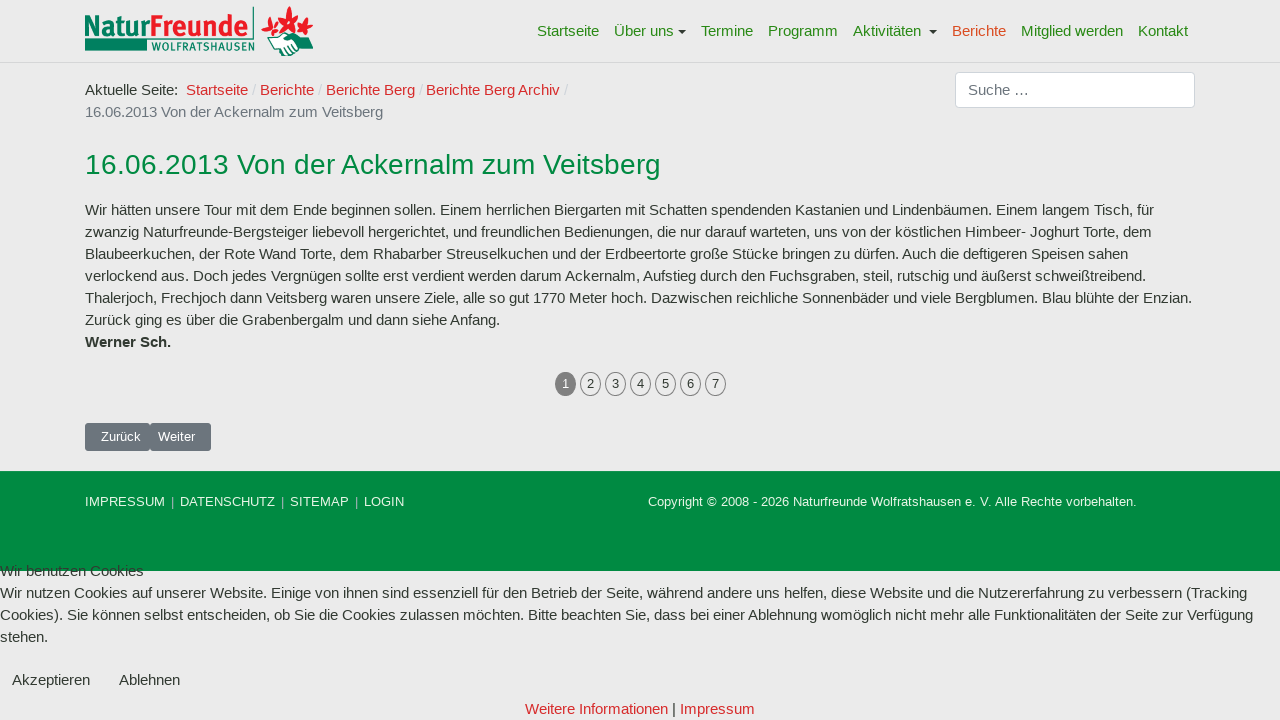

--- FILE ---
content_type: text/html; charset=utf-8
request_url: https://naturfreunde-wolfratshausen.de/berichte-top-menu/101-berichte-berg/100-berichte-berg-archiv/78-16-06-2013-von-der-ackernalm-zum-veitsberg
body_size: 8424
content:
<!DOCTYPE html>
<html xmlns="http://www.w3.org/1999/xhtml" class="j5" xml:lang="de-de" lang="de-de" dir="ltr">

<head>
  
  <meta charset="utf-8">
	<meta name="author" content="Super User">
	<meta name="description" content="Der Verein NaturFreunde Wolfratshausen steht für Wandern , Kanu, Rad, Mountainbike, Bergtouren und kulturelle Aktivitäten.">
	<meta name="generator" content="Joomla! - Open Source Content Management">
	<title>16.06.2013 Von der Ackernalm zum Veitsberg</title>
	<link href="/images/dokumente/nf_haende_freigestellt.jpg" rel="shortcut icon" type="image/vnd.microsoft.icon">
	<link href="https://naturfreunde-wolfratshausen.de/component/finder/search?format=opensearch&amp;Itemid=468" rel="search" title="OpenSearch Naturfreunde Wolfratshausen e. V." type="application/opensearchdescription+xml">
<link href="/plugins/system/t4/themes/base/vendors/font-awesome/css/font-awesome.min.css?1dc506" rel="stylesheet">
	<link href="/media/mod_articles_news/css/template-vert.min.css?1dc506" rel="stylesheet">
	<link href="/media/vendor/joomla-custom-elements/css/joomla-alert.min.css?0.4.1" rel="stylesheet">
	<link href="/plugins/system/cookiehint/css/redimstyle.css?1dc506" rel="stylesheet">
	<link href="/media/sigplus/css/sigplus.min.css?v=d787ad0389f43a08dae83bd6e00966e5" rel="stylesheet">
	<link href="/media/sigplus/engines/boxplusx/css/boxplusx.min.css?v=035e25ce6546e42d4c95495456ee7325" rel="stylesheet">
	<link href="/media/sigplus/engines/slideplus/css/slideplus.min.css?v=46921fd7fd6750ffa0d141ad2b28ec1c" rel="stylesheet">
	<link href="/media/plg_system_jcemediabox/css/jcemediabox.min.css?7d30aa8b30a57b85d658fcd54426884a" rel="stylesheet">
	<link href="/plugins/system/t4/themes/base/vendors/js-offcanvas/_css/js-offcanvas.css" rel="stylesheet">
	<link href="/templates/t4_blank/css/template.css?ae9f36b40c317da494e405de3328bf3d" rel="stylesheet">
	<link href="/media/t4/css/11-sub.css?00059e032742aaafc2aceb16371a7770" rel="stylesheet">
	<link href="/templates/t4_blank/local/css/custom.css?3781a1107f938edd9d32e3d5838b06db" rel="stylesheet">
	<style>#redim-cookiehint-bottom {position: fixed; z-index: 99999; left: 0px; right: 0px; bottom: 0px; top: auto !important;}</style>
	<style>#boxplusx_sigplus_1001 .boxplusx-dialog, #boxplusx_sigplus_1001 .boxplusx-detail {
background-color:rgba(255,255,255,0.8);
color:#000;
}
#boxplusx_sigplus_1001 .boxplusx-detail td {
border-color:#000;
}
#boxplusx_sigplus_1001 .boxplusx-navigation {
height:60px;
}
#boxplusx_sigplus_1001 .boxplusx-navitem {
width:60px;
}
#boxplusx_sigplus_1001 .boxplusx-dialog.boxplusx-animation {
transition-timing-function:cubic-bezier(0.445, 0.05, 0.55, 0.95);
}
</style>
	<style>#sigplus_1001 .slideplus-slot {
width:200px;
aspect-ratio:200 / 200;
}
#sigplus_1001 .slideplus-navigation.slideplus-top {
display:none;
}
#sigplus_1001 .slideplus-content {
justify-content:center;
align-items:center;
}
#sigplus_1001 .slideplus-stripe {
animation-duration:800ms;
}
</style>
<script src="/media/vendor/jquery/js/jquery.min.js?3.7.1"></script>
	<script src="/media/legacy/js/jquery-noconflict.min.js?504da4"></script>
	<script src="/media/vendor/jquery-migrate/js/jquery-migrate.min.js?3.5.2"></script>
	<script src="/plugins/system/t4/themes/base/vendors/bootstrap/js/bootstrap.bundle.min.js?1dc506"></script>
	<script type="application/json" class="joomla-script-options new">{"joomla.jtext":{"MOD_FINDER_SEARCH_VALUE":"Suche &hellip;","ERROR":"Fehler","MESSAGE":"Nachricht","NOTICE":"Hinweis","WARNING":"Warnung","JCLOSE":"Schließen","JOK":"OK","JOPEN":"Öffnen"},"system.paths":{"root":"","rootFull":"https:\/\/naturfreunde-wolfratshausen.de\/","base":"","baseFull":"https:\/\/naturfreunde-wolfratshausen.de\/"},"csrf.token":"058179496e80b1f50bc0eac5bff57a1b"}</script>
	<script src="/media/system/js/core.min.js?a3d8f8"></script>
	<script src="/media/com_finder/js/finder.min.js?755761" type="module"></script>
	<script src="/media/system/js/messages.min.js?9a4811" type="module"></script>
	<script src="/media/vendor/bootstrap/js/dropdown.min.js?5.3.8" type="module"></script>
	<script src="/media/vendor/bootstrap/js/collapse.min.js?5.3.8" type="module"></script>
	<script src="/media/sigplus/js/initialization.min.js?v=ff9209edd7aaded4585815a2ef79c266" defer></script>
	<script src="/media/sigplus/engines/boxplusx/js/boxplusx.min.js?v=90aef7691cedfcbdd5536f3de3b99f2d" defer></script>
	<script src="/media/sigplus/engines/slideplus/js/slideplus.min.js?v=dac28dfe81e6eabcf76d9a175695b884" defer></script>
	<script src="/media/plg_system_jcemediabox/js/jcemediabox.min.js?7d30aa8b30a57b85d658fcd54426884a"></script>
	<script src="/plugins/system/t4/themes/base/vendors/js-offcanvas/_js/js-offcanvas.pkgd.js"></script>
	<script src="/plugins/system/t4/themes/base/vendors/bodyscrolllock/bodyScrollLock.min.js"></script>
	<script src="/plugins/system/t4/themes/base/js/offcanvas.js"></script>
	<script src="/templates/t4_blank/js/template.js"></script>
	<script src="/plugins/system/t4/themes/base/js/base.js?1dc506"></script>
	<script src="/plugins/system/t4/themes/base/js/megamenu.js"></script>
	<script type="application/ld+json">{"@context":"https://schema.org","@type":"BreadcrumbList","@id":"https://naturfreunde-wolfratshausen.de/#/schema/BreadcrumbList/17","itemListElement":[{"@type":"ListItem","position":1,"name":"Startseite","item":"https://naturfreunde-wolfratshausen.de/"},{"@type":"ListItem","position":2,"name":"Berichte","item":"https://naturfreunde-wolfratshausen.de/berichte-top-menu"},{"@type":"ListItem","position":3,"name":"Berichte Berg","item":"https://naturfreunde-wolfratshausen.de/berichte-top-menu/101-berichte-berg"},{"@type":"ListItem","position":4,"name":"Berichte Berg Archiv","item":"https://naturfreunde-wolfratshausen.de/berichte-top-menu/101-berichte-berg/100-berichte-berg-archiv"},{"@type":"ListItem","position":5,"name":"16.06.2013 Von der Ackernalm zum Veitsberg"}]}</script>
	<script>(function() {  if (typeof gtag !== 'undefined') {       gtag('consent', 'denied', {         'ad_storage': 'denied',         'ad_user_data': 'denied',         'ad_personalization': 'denied',         'functionality_storage': 'denied',         'personalization_storage': 'denied',         'security_storage': 'denied',         'analytics_storage': 'denied'       });     } })();</script>
	<script type="application/ld+json">{"@context":"https://schema.org","@graph":[{"@type":"Organization","@id":"https://naturfreunde-wolfratshausen.de/#/schema/Organization/base","name":"Naturfreunde Wolfratshausen e. V.","url":"https://naturfreunde-wolfratshausen.de/"},{"@type":"WebSite","@id":"https://naturfreunde-wolfratshausen.de/#/schema/WebSite/base","url":"https://naturfreunde-wolfratshausen.de/","name":"Naturfreunde Wolfratshausen e. V.","publisher":{"@id":"https://naturfreunde-wolfratshausen.de/#/schema/Organization/base"},"potentialAction":{"@type":"SearchAction","target":"https://naturfreunde-wolfratshausen.de/component/finder/search?q={search_term_string}&amp;Itemid=468","query-input":"required name=search_term_string"}},{"@type":"WebPage","@id":"https://naturfreunde-wolfratshausen.de/#/schema/WebPage/base","url":"https://naturfreunde-wolfratshausen.de/berichte-top-menu/101-berichte-berg/100-berichte-berg-archiv/78-16-06-2013-von-der-ackernalm-zum-veitsberg?rCH=-2","name":"16.06.2013 Von der Ackernalm zum Veitsberg","description":"Der Verein NaturFreunde Wolfratshausen steht für Wandern , Kanu, Rad, Mountainbike, Bergtouren und kulturelle Aktivitäten.","isPartOf":{"@id":"https://naturfreunde-wolfratshausen.de/#/schema/WebSite/base"},"about":{"@id":"https://naturfreunde-wolfratshausen.de/#/schema/Organization/base"},"inLanguage":"de-DE","breadcrumb":{"@id":"https://naturfreunde-wolfratshausen.de/#/schema/BreadcrumbList/17"}},{"@type":"Article","@id":"https://naturfreunde-wolfratshausen.de/#/schema/com_content/article/78","name":"16.06.2013 Von der Ackernalm zum Veitsberg","headline":"16.06.2013 Von der Ackernalm zum Veitsberg","inLanguage":"de-DE","isPartOf":{"@id":"https://naturfreunde-wolfratshausen.de/#/schema/WebPage/base"}}]}</script>
	<script>document.addEventListener("DOMContentLoaded", function () {
__sigplusInitialize("sigplus_1001");
__sigplusCaption("sigplus_1001", null, "{$text} ({$current}\/{$total})");
window.sigplus=window.sigplus||{};window.sigplus.lightbox=window.sigplus.lightbox||{};window.sigplus.lightbox["#sigplus_1001 a.sigplus-image"]=(new BoxPlusXDialog({"id":"boxplusx_sigplus_1001","slideshow":0,"autostart":false,"loop":true,"navigation":"bottom","protection":false,"dir":"ltr"})).bind(document.querySelectorAll("#sigplus_1001 a.sigplus-image"));
new SlidePlusSlider(document.querySelector("#sigplus_1001 ul"), {"rows":1,"cols":3,"loop":true,"orientation":"horizontal","step":"single","links":true,"delay":0,"timing":"sine","captions":"bottom","protection":false,"dir":"ltr"}, function (el) { return el.querySelector('.sigplus-image').getAttribute('data-title') || el.querySelector('.sigplus-image img').alt; });
}, false);</script>
	<script>jQuery(document).ready(function(){WfMediabox.init({"base":"\/","theme":"standard","width":"","height":"","lightbox":0,"shadowbox":0,"icons":1,"overlay":1,"overlay_opacity":0,"overlay_color":"","transition_speed":500,"close":2,"labels":{"close":"Close","next":"Next","previous":"Previous","cancel":"Cancel","numbers":"{{numbers}}","numbers_count":"{{current}} of {{total}}","download":"Download"},"swipe":true,"expand_on_click":true});});</script>
	<meta property="og:image" content="https://naturfreunde-wolfratshausen.de/administrator/cache/preview/e1ff5cc9600273ab5ffd86d147a92cdd.JPG" />
	<meta property="og:image:width" content="1536" />
	<meta property="og:image:height" content="2048" />


  <meta name="viewport"  content="width=device-width, initial-scale=1, maximum-scale=1, user-scalable=yes"/>
  <style>
    @-webkit-viewport   { width: device-width; }
    @-moz-viewport      { width: device-width; }
    @-ms-viewport       { width: device-width; }
    @-o-viewport        { width: device-width; }
    @viewport           { width: device-width; }
  </style>
  <meta name="HandheldFriendly" content="true"/>
  <meta name="apple-mobile-web-app-capable" content="YES"/>
  <!-- //META FOR IOS & HANDHELD -->
  
</head>

<body class="site-default navigation-default theme-violet layout-default nav-breakpoint-lg navigation-hide com_content view-article item-855" data-jver="5">
  
  <div class="t4-offcanvas" data-offcanvas-options='{"modifiers":"left,overlay"}' id="off-canvas-left" role="complementary" style="display:none;">
	<div class="t4-off-canvas-header">
	 		  <a href="https://naturfreunde-wolfratshausen.de/" title="Naturfreunde Wolfratshausen e. V.">
	  	    	      <img class="logo-img-sm d-block d-sm-none" src="/images/headers/NaturfreundeWOR-HandRechts_50px.png" alt="Naturfreunde Wolfratshausen e. V.">
	    	  	
	    	      <img class="logo-img d-none d-sm-block" src="/images/headers/NaturfreundeWOR-HandRechts_50px.png" alt="Naturfreunde Wolfratshausen e. V.">
	    
	  	  </a>
	  		<button type="button" class="close js-offcanvas-close" data-dismiss="modal" aria-hidden="true">×</button>
	</div>

	<div class="t4-off-canvas-body menu-item-def" data-effect="def">
		<div class="t4-module module " id="Mod121"><div class="module-inner"><h3 class="module-title "><span>Top Menu</span></h3><div class="module-ct"><nav class="navbar">
<ul  class="nav navbar-nav ">
<li class="nav-item item-468 default"><a href="/" itemprop="url" class="nav-link"><span itemprop="name"><span class="menu-item-title">Startseite</span></span></a></li><li class="nav-item item-435 deeper dropdown parent" data-level=1><a href="/ueber-uns" itemprop="url" class="nav-link dropdown-toggle" role="button" aria-haspopup="true" aria-expanded="false" data-toggle="dropdown"><span itemprop="name"><span class="menu-item-title">Über uns</span></span></a><ul class="dropdown-menu" data-bs-popper="static"><li class="nav-item item-1169"><a href="/ueber-uns/100-jahre-ortsgruppe" itemprop="url" class="dropdown-item"><span itemprop="name"><span class="menu-item-title">100 Jahre Ortsgruppe</span></span></a></li></ul></li><li class="nav-item item-856"><a href="/terminkalender-n" itemprop="url" class="nav-link"><span itemprop="name"><span class="menu-item-title">Termine</span></span></a></li><li class="nav-item item-1048"><a href="/programm-1" itemprop="url" class="nav-link"><span itemprop="name"><span class="menu-item-title">Programm</span></span></a></li><li class="nav-item item-515 deeper dropdown parent" data-level=1><a itemprop="url" href="javascript:;" class="nav-header  nav-link dropdown-toggle"  role = "button" aria-haspopup = "true" aria-expanded = "false" data-toggle = "dropdown">
	<span itemprop="name"><span class="menu-item-title">Aktivitäten</span></span>
	</a>
<ul class="dropdown-menu" data-bs-popper="static"><li class="nav-item item-514"><a href="/aktivitaeten/bergsport" itemprop="url" class="dropdown-item"><span itemprop="name"><span class="menu-item-title">Bergsport</span></span></a></li><li class="nav-item item-506"><a href="/aktivitaeten/radsport" itemprop="url" class="dropdown-item"><span itemprop="name"><span class="menu-item-title">Radsport</span></span></a></li><li class="nav-item item-516"><a href="/aktivitaeten/kanusport" itemprop="url" class="dropdown-item"><span itemprop="name"><span class="menu-item-title">Kanusport</span></span></a></li><li class="nav-item item-1010"><a href="/aktivitaeten/kultur-natur" itemprop="url" class="dropdown-item"><span itemprop="name"><span class="menu-item-title">Kultur &amp; Natur</span></span></a></li><li class="nav-item item-1253"><a href="/aktivitaeten/kidz" itemprop="url" class="dropdown-item"><span itemprop="name"><span class="menu-item-title">KIDZ</span></span></a></li><li class="nav-item item-640"><a href="/aktivitaeten/weitere" itemprop="url" class="dropdown-item"><span itemprop="name"><span class="menu-item-title">Weitere</span></span></a></li></ul></li><li class="nav-item item-855 current active"><a href="/berichte-top-menu" itemprop="url" class="nav-link" aria-current="page"><span itemprop="name"><span class="menu-item-title">Berichte</span></span></a></li><li class="nav-item item-469"><a href="/mitglied-werden" itemprop="url" class="nav-link"><span itemprop="name"><span class="menu-item-title">Mitglied werden</span></span></a></li><li class="nav-item item-518"><a href="/kontakt" itemprop="url" class="nav-link"><span itemprop="name"><span class="menu-item-title">Kontakt</span></span></a></li></ul></nav></div></div></div>
	</div>

	</div>
  <div class="t4-wrapper">
    <div class="t4-content">
      <div class="t4-content-inner">
        
<div id="t4-header-und-menu" class="t4-section  t4-header-und-menu"><div class="bg-overlay bg-overlay-image">&nbsp;</div>
<div class="t4-section-inner container"><!-- HEADER BLOCK -->
<header class="header-block header-block-2">
  <div class="header-wrap d-flex align-items-center justify-content-between">
    <div class="navbar-brand logo-image logo-control">
    <a href="https://naturfreunde-wolfratshausen.de/" title="Naturfreunde Wolfratshausen e. V.">
            <img class="logo-img-sm d-block d-sm-none" src="/images/headers/NaturfreundeWOR-HandRechts_50px.png" alt="Naturfreunde Wolfratshausen e. V." />
      	
          <img class="logo-img d-none d-sm-block" width="228" height="50" src="/images/headers/NaturfreundeWOR-HandRechts_50px.png" alt="Naturfreunde Wolfratshausen e. V." />
    
    </a>
  </div>


    <div class="t4-navbar">
      <span id="triggerButton" class="btn js-offcanvas-trigger t4-offcanvas-toggle d-lg-none" data-offcanvas-trigger="off-canvas-left"><i class="fa fa-bars toggle-bars"></i></span>
      
<nav class="navbar navbar-expand-lg">
<div id="t4-megamenu-top-menu" class="t4-megamenu collapse navbar-collapse slide animate" data-duration="400">

<ul class="nav navbar-nav level0"  itemscope="itemscope" itemtype="http://www.schema.org/SiteNavigationElement">
<li class="nav-item default has-icon menu-icon" data-id="468" data-level="1"><a href="/" itemprop="url" class="nav-link"><span itemprop="name"><i class="fa fa-home" aria-hidden="true"></i><span class="menu-item-title">Startseite</span></span></a></li><li class="nav-item dropdown parent" data-id="435" data-level="1"><a href="/ueber-uns" itemprop="url" class="nav-link dropdown-toggle" role="button" aria-haspopup="true" aria-expanded="false" data-toggle=""><span itemprop="name"><span class="menu-item-title">Über uns</span></span><i class="item-caret"></i></a><div class="dropdown-menu level1" data-bs-popper="static"><div class="dropdown-menu-inner"><ul><li class="nav-item" data-id="1169" data-level="2"><a href="/ueber-uns/100-jahre-ortsgruppe" itemprop="url" class="dropdown-item"><span itemprop="name"><span class="menu-item-title">100 Jahre Ortsgruppe</span></span></a></li></ul></div></div></li><li class="nav-item" data-id="856" data-level="1"><a href="/terminkalender-n" itemprop="url" class="nav-link"><span itemprop="name"><span class="menu-item-title">Termine</span></span></a></li><li class="nav-item" data-id="1048" data-level="1"><a href="/programm-1" itemprop="url" class="nav-link"><span itemprop="name"><span class="menu-item-title">Programm</span></span></a></li><li class="nav-item dropdown parent" data-id="515" data-level="1"><a itemprop="url" href="javascript:;" class="nav-header  nav-link dropdown-toggle"  role = "button" aria-haspopup = "true" aria-expanded = "false">
	<span itemprop="name"><span class="menu-item-title">Aktivitäten</span></span>
	<i class="item-caret"></i></a>
<div class="dropdown-menu level1" data-bs-popper="static"><div class="dropdown-menu-inner"><ul><li class="nav-item" data-id="514" data-level="2"><a href="/aktivitaeten/bergsport" itemprop="url" class="dropdown-item"><span itemprop="name"><span class="menu-item-title">Bergsport</span></span></a></li><li class="nav-item" data-id="506" data-level="2"><a href="/aktivitaeten/radsport" itemprop="url" class="dropdown-item"><span itemprop="name"><span class="menu-item-title">Radsport</span></span></a></li><li class="nav-item" data-id="516" data-level="2"><a href="/aktivitaeten/kanusport" itemprop="url" class="dropdown-item"><span itemprop="name"><span class="menu-item-title">Kanusport</span></span></a></li><li class="nav-item" data-id="1010" data-level="2"><a href="/aktivitaeten/kultur-natur" itemprop="url" class="dropdown-item"><span itemprop="name"><span class="menu-item-title">Kultur &amp; Natur</span></span></a></li><li class="nav-item" data-id="1253" data-level="2"><a href="/aktivitaeten/kidz" itemprop="url" class="dropdown-item"><span itemprop="name"><span class="menu-item-title">KIDZ</span></span></a></li><li class="nav-item" data-id="640" data-level="2"><a href="/aktivitaeten/weitere" itemprop="url" class="dropdown-item"><span itemprop="name"><span class="menu-item-title">Weitere</span></span></a></li></ul></div></div></li><li class="nav-item current active" data-id="855" data-level="1"><a href="/berichte-top-menu" itemprop="url" class="nav-link" aria-current="page"><span itemprop="name"><span class="menu-item-title">Berichte</span></span></a></li><li class="nav-item" data-id="469" data-level="1"><a href="/mitglied-werden" itemprop="url" class="nav-link"><span itemprop="name"><span class="menu-item-title">Mitglied werden</span></span></a></li><li class="nav-item" data-id="518" data-level="1"><a href="/kontakt" itemprop="url" class="nav-link"><span itemprop="name"><span class="menu-item-title">Kontakt</span></span></a></li></ul></div>
</nav>

    </div>
  </div>
</header>
<!-- // HEADER BLOCK --></div>
</div>

<div id="t4-breadcrumbs" class="t4-section  t4-breadcrumbs">
<div class="t4-section-inner container"><div class="t4-row row">
<div class="t4-col position-2 col-8">
<nav role="navigation" aria-label="Breadcrumbs">
	<ol itemscope itemtype="https://schema.org/BreadcrumbList" class="mod-breadcrumbs breadcrumb">
					<li>Aktuelle Seite: &#160;</li>
		
						
				<li itemprop="itemListElement" itemscope itemtype="https://schema.org/ListItem" class="mod-breadcrumbs__item breadcrumb-item">
					<a itemprop="item" href="/" class="pathway"><span itemprop="name">Startseite</span></a>											<span class="divider"></span>
										<meta itemprop="position" content="1">
				</li>

							
				<li itemprop="itemListElement" itemscope itemtype="https://schema.org/ListItem" class="mod-breadcrumbs__item breadcrumb-item">
					<a itemprop="item" href="/berichte-top-menu" class="pathway"><span itemprop="name">Berichte</span></a>											<span class="divider"></span>
										<meta itemprop="position" content="2">
				</li>

							
				<li itemprop="itemListElement" itemscope itemtype="https://schema.org/ListItem" class="mod-breadcrumbs__item breadcrumb-item">
					<a itemprop="item" href="/berichte-top-menu/101-berichte-berg" class="pathway"><span itemprop="name">Berichte Berg</span></a>											<span class="divider"></span>
										<meta itemprop="position" content="3">
				</li>

							
				<li itemprop="itemListElement" itemscope itemtype="https://schema.org/ListItem" class="mod-breadcrumbs__item breadcrumb-item">
					<a itemprop="item" href="/berichte-top-menu/101-berichte-berg/100-berichte-berg-archiv" class="pathway"><span itemprop="name">Berichte Berg Archiv</span></a>											<span class="divider"></span>
										<meta itemprop="position" content="4">
				</li>

							
				<li aria-current="page" itemprop="itemListElement" itemscope itemtype="https://schema.org/ListItem" class="mod-breadcrumbs__item breadcrumb-item active">
					<span itemprop="item"><span itemprop="name">16.06.2013 Von der Ackernalm zum Veitsberg</span></span>					<meta itemprop="position" content="5">
				</li>
				</ol>
    </nav>

</div>
<div class="t4-col search col-4 custom-search-css">

<form class="mod-finder js-finder-searchform form-search" action="/component/finder/search?Itemid=468" method="get" role="search" style="padding-top: 4px; padding-bottom: 4px;  ">
    <label for="mod-finder-searchword125" class="visually-hidden finder">Suchen</label><input type="text" name="q" id="mod-finder-searchword125" class="js-finder-search-query form-control" value="" placeholder="Suche &hellip;">
            <input type="hidden" name="Itemid" value="468"></form>

</div>
</div></div>
</div>











<div id="t4-moduleself" class="t4-section  t4-moduleself">
<div class="t4-section-inner container"><div id="system-message-container" aria-live="polite"></div>
<div class="com-content-article item-page" itemscope itemtype="https://schema.org/Article">
	<meta itemprop="inLanguage" content="de-DE">

	
	
		
		<div class="page-header">
					<h2 itemprop="headline">
				16.06.2013 Von der Ackernalm zum Veitsberg			</h2>
		
					
		
		
		
	</div>
	
	<div class="article-aside">

	
						
	</div>

	
		
				
			
		
	
	<div itemprop="articleBody" class="article-body">
		
<p>Wir hätten unsere Tour mit dem Ende beginnen sollen. Einem herrlichen Biergarten mit Schatten spendenden Kastanien und Lindenbäumen. Einem langem Tisch, für zwanzig Naturfreunde-Bergsteiger liebevoll hergerichtet, und freundlichen Bedienungen, die nur darauf warteten, uns von der köstlichen Himbeer- Joghurt Torte, dem Blaubeerkuchen, der Rote Wand Torte, dem Rhabarber Streuselkuchen und der Erdbeertorte große Stücke bringen zu dürfen. Auch die deftigeren Speisen sahen verlockend aus. Doch jedes Vergnügen sollte erst verdient werden darum Ackernalm, Aufstieg durch den Fuchsgraben, steil, rutschig und äußerst schweißtreibend. Thalerjoch, Frechjoch dann Veitsberg waren unsere Ziele, alle so gut 1770 Meter hoch. Dazwischen reichliche Sonnenbäder und viele Bergblumen. Blau blühte der Enzian. Zurück ging es über die Grabenbergalm und dann siehe Anfang.<br /><strong>Werner Sch.</strong></p>
<p><strong><div id="sigplus_1001" class="sigplus-gallery sigplus-center sigplus-lightbox-boxplusx"><noscript class="sigplus-gallery"><ul><li><a class="sigplus-image" href="/images/phocagallery/Berg/2013/20130616_Veitsberg/Veitsberg%201.JPG"><img class="sigplus-preview" src="/administrator/cache/preview/c41158f73314c2206a9dc2de5cb2ae59.JPG" width="150" height="200" alt="" srcset="/administrator/cache/preview/e1ff5cc9600273ab5ffd86d147a92cdd.JPG 300w, /administrator/cache/preview/c41158f73314c2206a9dc2de5cb2ae59.JPG 150w, /administrator/cache/thumb/962c531acb5c0ab59491560bfe7769c7.JPG 45w" sizes="150px" /></a><div class="sigplus-summary"></div></li><li><a class="sigplus-image" href="/images/phocagallery/Berg/2013/20130616_Veitsberg/Veitsberg%202.jpg"><img class="sigplus-preview" src="/administrator/cache/preview/0e116d3e437fffe30e529ca1e2388c4f.jpg" width="200" height="150" alt="" srcset="/administrator/cache/preview/d1688fbecf7793e9b8c8c101f9d4df1f.jpg 400w, /administrator/cache/preview/0e116d3e437fffe30e529ca1e2388c4f.jpg 200w, /administrator/cache/thumb/de9250d58e47b470217131e0949af0de.jpg 60w" sizes="200px" /></a><div class="sigplus-summary"></div></li><li><a class="sigplus-image" href="/images/phocagallery/Berg/2013/20130616_Veitsberg/Veitsberg%203.jpg"><img class="sigplus-preview" src="/administrator/cache/preview/6a09cd7f7c635aeeda9f399bc8f186fd.jpg" width="200" height="150" alt="" srcset="/administrator/cache/preview/e4b8ebf3dcd3503928b855c48ce069e6.jpg 400w, /administrator/cache/preview/6a09cd7f7c635aeeda9f399bc8f186fd.jpg 200w, /administrator/cache/thumb/9ef1c41677b63a74ee73d90d77ba4888.jpg 60w" sizes="200px" /></a><div class="sigplus-summary"></div></li><li><a class="sigplus-image" href="/images/phocagallery/Berg/2013/20130616_Veitsberg/Veitsberg%204.jpg"><img class="sigplus-preview" src="/administrator/cache/preview/2a88789f3e84fe3128b2ccd8ab923509.jpg" width="200" height="150" alt="" srcset="/administrator/cache/preview/71050f56421b28dc310412f9ecbc958c.jpg 400w, /administrator/cache/preview/2a88789f3e84fe3128b2ccd8ab923509.jpg 200w, /administrator/cache/thumb/0944e0e54052d537003cc9607f863403.jpg 60w" sizes="200px" /></a><div class="sigplus-summary"></div></li><li><a class="sigplus-image" href="/images/phocagallery/Berg/2013/20130616_Veitsberg/Veitsberg%205.jpg"><img class="sigplus-preview" src="/administrator/cache/preview/c5b229c4c9bcca6f463ef02dd6efee2b.jpg" width="200" height="150" alt="" srcset="/administrator/cache/preview/5047fe18137fece40019b4204a6d9152.jpg 400w, /administrator/cache/preview/c5b229c4c9bcca6f463ef02dd6efee2b.jpg 200w, /administrator/cache/thumb/8d4eed9116ca7a89f92a416dd65e3856.jpg 60w" sizes="200px" /></a><div class="sigplus-summary"></div></li><li><a class="sigplus-image" href="/images/phocagallery/Berg/2013/20130616_Veitsberg/Veitsberg%206.JPG"><img class="sigplus-preview" src="/administrator/cache/preview/6adfbf51eadd856e97b19a3c50b5ced4.JPG" width="200" height="150" alt="" srcset="/administrator/cache/preview/852363612ac5e7c129fe757fd849247d.JPG 400w, /administrator/cache/preview/6adfbf51eadd856e97b19a3c50b5ced4.JPG 200w, /administrator/cache/thumb/99b48245f5ac64568ee4cefb476db1b9.JPG 60w" sizes="200px" /></a><div class="sigplus-summary"></div></li><li><a class="sigplus-image" href="/images/phocagallery/Berg/2013/20130616_Veitsberg/Veitsberg%207.jpg"><img class="sigplus-preview" src="/administrator/cache/preview/c848fe3c8699f8f544d1b5f2cae53e53.jpg" width="200" height="150" alt="" srcset="/administrator/cache/preview/bff22faf47d5a8b597723f16f2ae28f7.jpg 400w, /administrator/cache/preview/c848fe3c8699f8f544d1b5f2cae53e53.jpg 200w, /administrator/cache/thumb/594ca23a818f8b5ce77d894953305e01.jpg 60w" sizes="200px" /></a><div class="sigplus-summary"></div></li></ul></noscript></div></strong></p> 	</div>

	
	
<nav class="pagenavigation" aria-label="Seitennavigation">
    <span class="pagination ms-0">
                <a class="btn btn-sm btn-secondary previous" href="/berichte-top-menu/101-berichte-berg/100-berichte-berg-archiv/79-30-06-2013-sonntagskoepfl" rel="prev">
            <span class="visually-hidden">
                Vorheriger Beitrag: 30.06.2013 Sonntagsköpfl            </span>
            <span class="icon-chevron-left" aria-hidden="true"></span> <span aria-hidden="true">Zurück</span>            </a>
                    <a class="btn btn-sm btn-secondary next" href="/berichte-top-menu/101-berichte-berg/100-berichte-berg-archiv/77-09-06-2013-luitpoldalm-ueber-imposante-blumenwiesen" rel="next">
            <span class="visually-hidden">
                Nächster Beitrag: 09.06.2013 Luitpoldalm, über imposante Blumenwiesen            </span>
            <span aria-hidden="true">Weiter</span> <span class="icon-chevron-right" aria-hidden="true"></span>            </a>
        </span>
</nav>

	
		
	
		</div>
</div>
</div>









<div id="t4-footer" class="t4-section  t4-footer  footer-class">
<div class="t4-section-inner container"><div class="t4-row row">
<div class="t4-col footnav-5 col-sm-9 col-xl footn_5-custom">
<nav class="navbar">
<ul  class="nav navbar-nav menu_roland">
<li class="nav-item item-519"><a href="/impressum" itemprop="url" class="_footer nav-link"><span itemprop="name"><span class="menu-item-title">Impressum</span></span></a></li><li class="nav-item item-708"><a href="/datenschutz" itemprop="url" class="nav-link"><span itemprop="name"><span class="menu-item-title">Datenschutz</span></span></a></li><li class="nav-item item-871"><a href="/sitemap-footer?view=html&amp;id=1" itemprop="url" class="nav-link"><span itemprop="name"><span class="menu-item-title">Sitemap</span></span></a></li><li class="nav-item item-517"><a href="/login" itemprop="url" class="nav-link"><span itemprop="name"><span class="menu-item-title">Login</span></span></a></li></ul></nav>
</div>
<div class="t4-col footer col-sm-3 col-xl footer_custom">
<div class="mod-footer">
    <div class="footer1">Copyright © 2008 - 2026 Naturfreunde Wolfratshausen e. V. Alle Rechte vorbehalten.</div>
   
  
</div>

</div>
</div></div>
</div><a href='javascript:' id='back-to-top'><i class='fa fa-chevron-up'></i></a>
      </div>
    </div>
  </div>
  

<script type="text/javascript">   function cookiehintsubmitnoc(obj) {     if (confirm("Eine Ablehnung wird die Funktionen der Website beeinträchtigen. Möchten Sie wirklich ablehnen?")) {       document.cookie = 'reDimCookieHint=-1; expires=0; path=/';       cookiehintfadeOut(document.getElementById('redim-cookiehint-bottom'));       return true;     } else {       return false;     }   } </script> <div id="redim-cookiehint-bottom">   <div id="redim-cookiehint">     <div class="cookiehead">       <span class="headline">Wir benutzen Cookies</span>     </div>     <div class="cookiecontent">   <p>Wir nutzen Cookies auf unserer Website. Einige von ihnen sind essenziell für den Betrieb der Seite, während andere uns helfen, diese Website und die Nutzererfahrung zu verbessern (Tracking Cookies). Sie können selbst entscheiden, ob Sie die Cookies zulassen möchten. Bitte beachten Sie, dass bei einer Ablehnung womöglich nicht mehr alle Funktionalitäten der Seite zur Verfügung stehen.</p>    </div>     <div class="cookiebuttons">       <a id="cookiehintsubmit" onclick="return cookiehintsubmit(this);" href="https://naturfreunde-wolfratshausen.de/berichte-top-menu/101-berichte-berg/100-berichte-berg-archiv/78-16-06-2013-von-der-ackernalm-zum-veitsberg?rCH=2"         class="btn">Akzeptieren</a>           <a id="cookiehintsubmitno" onclick="return cookiehintsubmitnoc(this);" href="https://naturfreunde-wolfratshausen.de/berichte-top-menu/101-berichte-berg/100-berichte-berg-archiv/78-16-06-2013-von-der-ackernalm-zum-veitsberg?rCH=-2"           class="btn">Ablehnen</a>          <div class="text-center" id="cookiehintinfo">              <a target="_self" href="http://test.nf-wolfratshausen.de/index.php/datenschutz">Weitere Informationen</a>                  |                  <a target="_self" href="http://test.nf-wolfratshausen.de/index.php/impressum">Impressum</a>            </div>      </div>     <div class="clr"></div>   </div> </div>     <script type="text/javascript">        document.addEventListener("DOMContentLoaded", function(event) {         if (!navigator.cookieEnabled){           document.getElementById('redim-cookiehint-bottom').remove();         }       });        function cookiehintfadeOut(el) {         el.style.opacity = 1;         (function fade() {           if ((el.style.opacity -= .1) < 0) {             el.style.display = "none";           } else {             requestAnimationFrame(fade);           }         })();       }         function cookiehintsubmit(obj) {         document.cookie = 'reDimCookieHint=1; expires=Thu, 19 Nov 2026 23:59:59 GMT;57; path=/';         cookiehintfadeOut(document.getElementById('redim-cookiehint-bottom'));         return true;       }        function cookiehintsubmitno(obj) {         document.cookie = 'reDimCookieHint=-1; expires=0; path=/';         cookiehintfadeOut(document.getElementById('redim-cookiehint-bottom'));         return true;       }     </script>  
</body>
</html>
